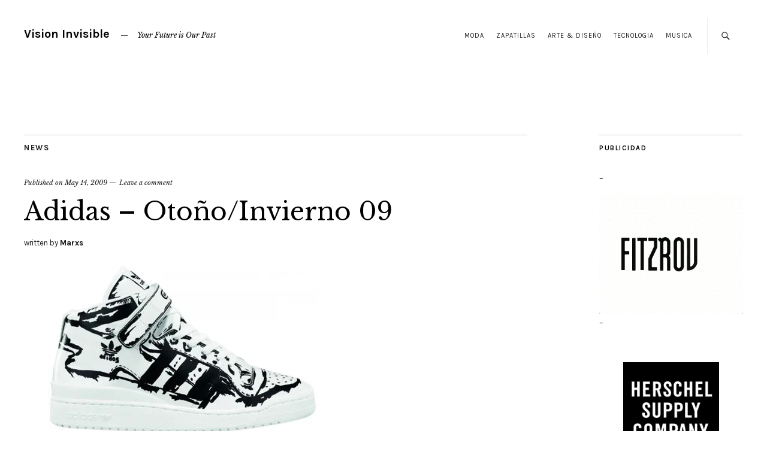

--- FILE ---
content_type: text/html; charset=UTF-8
request_url: https://www.visioninvisible.com.ar/2009/05/14/adidas-otonoinvierno-09/
body_size: 14871
content:
<!DOCTYPE html>
<html dir="ltr" lang="en-US" id="html">
<head>
	<meta charset="UTF-8" />
	<meta name="viewport" content="width=device-width,initial-scale=1">
	<link rel="profile" href="http://gmpg.org/xfn/11">
	<link rel="pingback" href="https://www.visioninvisible.com.ar/xmlrpc.php">
	<!--[if lt IE 9]>
		<script src="https://www.visioninvisible.com.ar/wp-content/themes/zvi/js/html5.js"></script>
	<![endif]-->
<title>Adidas – Otoño/Invierno 09 | Vision Invisible</title>

		<!-- All in One SEO 4.2.3.1 -->
		<meta name="robots" content="max-image-preview:large" />
		<meta name="keywords" content="sneakers,tendencia" />
		<link rel="canonical" href="https://www.visioninvisible.com.ar/2009/05/14/adidas-otonoinvierno-09/" />
		<meta name="generator" content="All in One SEO (AIOSEO) 4.2.3.1 " />
		<meta name="google" content="nositelinkssearchbox" />
		<script type="application/ld+json" class="aioseo-schema">
			{"@context":"https:\/\/schema.org","@graph":[{"@type":"WebSite","@id":"https:\/\/www.visioninvisible.com.ar\/#website","url":"https:\/\/www.visioninvisible.com.ar\/","name":"Vision Invisible","description":"Your Future is Our Past","inLanguage":"en-US","publisher":{"@id":"https:\/\/www.visioninvisible.com.ar\/#organization"}},{"@type":"Organization","@id":"https:\/\/www.visioninvisible.com.ar\/#organization","name":"Vision Invisible","url":"https:\/\/www.visioninvisible.com.ar\/"},{"@type":"BreadcrumbList","@id":"https:\/\/www.visioninvisible.com.ar\/2009\/05\/14\/adidas-otonoinvierno-09\/#breadcrumblist","itemListElement":[{"@type":"ListItem","@id":"https:\/\/www.visioninvisible.com.ar\/#listItem","position":1,"item":{"@type":"WebPage","@id":"https:\/\/www.visioninvisible.com.ar\/","name":"Home","description":"Your Future is Our Past","url":"https:\/\/www.visioninvisible.com.ar\/"},"nextItem":"https:\/\/www.visioninvisible.com.ar\/2009\/#listItem"},{"@type":"ListItem","@id":"https:\/\/www.visioninvisible.com.ar\/2009\/#listItem","position":2,"item":{"@type":"WebPage","@id":"https:\/\/www.visioninvisible.com.ar\/2009\/","name":"2009","url":"https:\/\/www.visioninvisible.com.ar\/2009\/"},"nextItem":"https:\/\/www.visioninvisible.com.ar\/2009\/05\/#listItem","previousItem":"https:\/\/www.visioninvisible.com.ar\/#listItem"},{"@type":"ListItem","@id":"https:\/\/www.visioninvisible.com.ar\/2009\/05\/#listItem","position":3,"item":{"@type":"WebPage","@id":"https:\/\/www.visioninvisible.com.ar\/2009\/05\/","name":"May","url":"https:\/\/www.visioninvisible.com.ar\/2009\/05\/"},"nextItem":"https:\/\/www.visioninvisible.com.ar\/2009\/05\/14\/#listItem","previousItem":"https:\/\/www.visioninvisible.com.ar\/2009\/#listItem"},{"@type":"ListItem","@id":"https:\/\/www.visioninvisible.com.ar\/2009\/05\/14\/#listItem","position":4,"item":{"@type":"WebPage","@id":"https:\/\/www.visioninvisible.com.ar\/2009\/05\/14\/","name":"14","url":"https:\/\/www.visioninvisible.com.ar\/2009\/05\/14\/"},"nextItem":"https:\/\/www.visioninvisible.com.ar\/2009\/05\/14\/adidas-otonoinvierno-09\/#listItem","previousItem":"https:\/\/www.visioninvisible.com.ar\/2009\/05\/#listItem"},{"@type":"ListItem","@id":"https:\/\/www.visioninvisible.com.ar\/2009\/05\/14\/adidas-otonoinvierno-09\/#listItem","position":5,"item":{"@type":"WebPage","@id":"https:\/\/www.visioninvisible.com.ar\/2009\/05\/14\/adidas-otonoinvierno-09\/","name":"Adidas - Oto\u00f1o\/Invierno 09","url":"https:\/\/www.visioninvisible.com.ar\/2009\/05\/14\/adidas-otonoinvierno-09\/"},"previousItem":"https:\/\/www.visioninvisible.com.ar\/2009\/05\/14\/#listItem"}]},{"@type":"Person","@id":"https:\/\/www.visioninvisible.com.ar\/author\/marxs\/#author","url":"https:\/\/www.visioninvisible.com.ar\/author\/marxs\/","name":"Marxs","image":{"@type":"ImageObject","@id":"https:\/\/www.visioninvisible.com.ar\/2009\/05\/14\/adidas-otonoinvierno-09\/#authorImage","url":"https:\/\/secure.gravatar.com\/avatar\/a6a3e063be485efb0835c1e0d1333524b60ec518d8d9b5be87a198fd4d25e954?s=96&d=mm&r=g","width":96,"height":96,"caption":"Marxs"}},{"@type":"WebPage","@id":"https:\/\/www.visioninvisible.com.ar\/2009\/05\/14\/adidas-otonoinvierno-09\/#webpage","url":"https:\/\/www.visioninvisible.com.ar\/2009\/05\/14\/adidas-otonoinvierno-09\/","name":"Adidas \u2013 Oto\u00f1o\/Invierno 09 | Vision Invisible","inLanguage":"en-US","isPartOf":{"@id":"https:\/\/www.visioninvisible.com.ar\/#website"},"breadcrumb":{"@id":"https:\/\/www.visioninvisible.com.ar\/2009\/05\/14\/adidas-otonoinvierno-09\/#breadcrumblist"},"author":"https:\/\/www.visioninvisible.com.ar\/author\/marxs\/#author","creator":"https:\/\/www.visioninvisible.com.ar\/author\/marxs\/#author","datePublished":"2009-05-14T20:31:13-03:00","dateModified":"2009-05-14T21:44:17-03:00"},{"@type":"Article","@id":"https:\/\/www.visioninvisible.com.ar\/2009\/05\/14\/adidas-otonoinvierno-09\/#article","name":"Adidas \u2013 Oto\u00f1o\/Invierno 09 | Vision Invisible","inLanguage":"en-US","headline":"Adidas - Oto\u00f1o\/Invierno 09","author":{"@id":"https:\/\/www.visioninvisible.com.ar\/author\/marxs\/#author"},"publisher":{"@id":"https:\/\/www.visioninvisible.com.ar\/#organization"},"datePublished":"2009-05-14T20:31:13-03:00","dateModified":"2009-05-14T21:44:17-03:00","articleSection":"News, Sneakers, Tendencia","mainEntityOfPage":{"@id":"https:\/\/www.visioninvisible.com.ar\/2009\/05\/14\/adidas-otonoinvierno-09\/#webpage"},"isPartOf":{"@id":"https:\/\/www.visioninvisible.com.ar\/2009\/05\/14\/adidas-otonoinvierno-09\/#webpage"},"image":{"@type":"ImageObject","@id":"https:\/\/www.visioninvisible.com.ar\/#articleImage","url":"https:\/\/i0.wp.com\/www.visioninvisible.com.ar\/wp-content\/uploads\/2009\/05\/aa2.jpeg?fit=450%2C292&ssl=1","width":450,"height":292}}]}
		</script>
		<!-- All in One SEO -->

<link rel='dns-prefetch' href='//secure.gravatar.com' />
<link rel='dns-prefetch' href='//fonts.googleapis.com' />
<link rel='dns-prefetch' href='//v0.wordpress.com' />
<link rel='dns-prefetch' href='//widgets.wp.com' />
<link rel='dns-prefetch' href='//s0.wp.com' />
<link rel='dns-prefetch' href='//0.gravatar.com' />
<link rel='dns-prefetch' href='//1.gravatar.com' />
<link rel='dns-prefetch' href='//2.gravatar.com' />
<link rel='dns-prefetch' href='//i0.wp.com' />
<link rel='dns-prefetch' href='//c0.wp.com' />
<link rel="alternate" type="application/rss+xml" title="Vision Invisible &raquo; Feed" href="https://www.visioninvisible.com.ar/feed/" />
<link rel="alternate" type="application/rss+xml" title="Vision Invisible &raquo; Comments Feed" href="https://www.visioninvisible.com.ar/comments/feed/" />
<link rel="alternate" type="application/rss+xml" title="Vision Invisible &raquo; Adidas &#8211; Otoño/Invierno 09 Comments Feed" href="https://www.visioninvisible.com.ar/2009/05/14/adidas-otonoinvierno-09/feed/" />
<link rel="alternate" title="oEmbed (JSON)" type="application/json+oembed" href="https://www.visioninvisible.com.ar/wp-json/oembed/1.0/embed?url=https%3A%2F%2Fwww.visioninvisible.com.ar%2F2009%2F05%2F14%2Fadidas-otonoinvierno-09%2F" />
<link rel="alternate" title="oEmbed (XML)" type="text/xml+oembed" href="https://www.visioninvisible.com.ar/wp-json/oembed/1.0/embed?url=https%3A%2F%2Fwww.visioninvisible.com.ar%2F2009%2F05%2F14%2Fadidas-otonoinvierno-09%2F&#038;format=xml" />
			<link rel="preload" href="https://www.visioninvisible.com.ar/wp-content/plugins/canvas/assets/fonts/canvas-icons.woff" as="font" type="font/woff" crossorigin>
			<style id='wp-img-auto-sizes-contain-inline-css' type='text/css'>
img:is([sizes=auto i],[sizes^="auto," i]){contain-intrinsic-size:3000px 1500px}
/*# sourceURL=wp-img-auto-sizes-contain-inline-css */
</style>
<link rel='stylesheet' id='canvas-css' href='https://www.visioninvisible.com.ar/wp-content/plugins/canvas/assets/css/canvas.css?ver=2.3.8' type='text/css' media='all' />
<link rel='alternate stylesheet' id='powerkit-icons-css' href='https://www.visioninvisible.com.ar/wp-content/plugins/powerkit/assets/fonts/powerkit-icons.woff?ver=2.7.5' type='text/css' as='font' type='font/wof' crossorigin />
<link rel='stylesheet' id='powerkit-css' href='https://www.visioninvisible.com.ar/wp-content/plugins/powerkit/assets/css/powerkit.css?ver=2.7.5' type='text/css' media='all' />
<style id='wp-emoji-styles-inline-css' type='text/css'>

	img.wp-smiley, img.emoji {
		display: inline !important;
		border: none !important;
		box-shadow: none !important;
		height: 1em !important;
		width: 1em !important;
		margin: 0 0.07em !important;
		vertical-align: -0.1em !important;
		background: none !important;
		padding: 0 !important;
	}
/*# sourceURL=wp-emoji-styles-inline-css */
</style>
<style id='wp-block-library-inline-css' type='text/css'>
:root{--wp-block-synced-color:#7a00df;--wp-block-synced-color--rgb:122,0,223;--wp-bound-block-color:var(--wp-block-synced-color);--wp-editor-canvas-background:#ddd;--wp-admin-theme-color:#007cba;--wp-admin-theme-color--rgb:0,124,186;--wp-admin-theme-color-darker-10:#006ba1;--wp-admin-theme-color-darker-10--rgb:0,107,160.5;--wp-admin-theme-color-darker-20:#005a87;--wp-admin-theme-color-darker-20--rgb:0,90,135;--wp-admin-border-width-focus:2px}@media (min-resolution:192dpi){:root{--wp-admin-border-width-focus:1.5px}}.wp-element-button{cursor:pointer}:root .has-very-light-gray-background-color{background-color:#eee}:root .has-very-dark-gray-background-color{background-color:#313131}:root .has-very-light-gray-color{color:#eee}:root .has-very-dark-gray-color{color:#313131}:root .has-vivid-green-cyan-to-vivid-cyan-blue-gradient-background{background:linear-gradient(135deg,#00d084,#0693e3)}:root .has-purple-crush-gradient-background{background:linear-gradient(135deg,#34e2e4,#4721fb 50%,#ab1dfe)}:root .has-hazy-dawn-gradient-background{background:linear-gradient(135deg,#faaca8,#dad0ec)}:root .has-subdued-olive-gradient-background{background:linear-gradient(135deg,#fafae1,#67a671)}:root .has-atomic-cream-gradient-background{background:linear-gradient(135deg,#fdd79a,#004a59)}:root .has-nightshade-gradient-background{background:linear-gradient(135deg,#330968,#31cdcf)}:root .has-midnight-gradient-background{background:linear-gradient(135deg,#020381,#2874fc)}:root{--wp--preset--font-size--normal:16px;--wp--preset--font-size--huge:42px}.has-regular-font-size{font-size:1em}.has-larger-font-size{font-size:2.625em}.has-normal-font-size{font-size:var(--wp--preset--font-size--normal)}.has-huge-font-size{font-size:var(--wp--preset--font-size--huge)}.has-text-align-center{text-align:center}.has-text-align-left{text-align:left}.has-text-align-right{text-align:right}.has-fit-text{white-space:nowrap!important}#end-resizable-editor-section{display:none}.aligncenter{clear:both}.items-justified-left{justify-content:flex-start}.items-justified-center{justify-content:center}.items-justified-right{justify-content:flex-end}.items-justified-space-between{justify-content:space-between}.screen-reader-text{border:0;clip-path:inset(50%);height:1px;margin:-1px;overflow:hidden;padding:0;position:absolute;width:1px;word-wrap:normal!important}.screen-reader-text:focus{background-color:#ddd;clip-path:none;color:#444;display:block;font-size:1em;height:auto;left:5px;line-height:normal;padding:15px 23px 14px;text-decoration:none;top:5px;width:auto;z-index:100000}html :where(.has-border-color){border-style:solid}html :where([style*=border-top-color]){border-top-style:solid}html :where([style*=border-right-color]){border-right-style:solid}html :where([style*=border-bottom-color]){border-bottom-style:solid}html :where([style*=border-left-color]){border-left-style:solid}html :where([style*=border-width]){border-style:solid}html :where([style*=border-top-width]){border-top-style:solid}html :where([style*=border-right-width]){border-right-style:solid}html :where([style*=border-bottom-width]){border-bottom-style:solid}html :where([style*=border-left-width]){border-left-style:solid}html :where(img[class*=wp-image-]){height:auto;max-width:100%}:where(figure){margin:0 0 1em}html :where(.is-position-sticky){--wp-admin--admin-bar--position-offset:var(--wp-admin--admin-bar--height,0px)}@media screen and (max-width:600px){html :where(.is-position-sticky){--wp-admin--admin-bar--position-offset:0px}}
.has-text-align-justify{text-align:justify;}

/*# sourceURL=wp-block-library-inline-css */
</style><style id='global-styles-inline-css' type='text/css'>
:root{--wp--preset--aspect-ratio--square: 1;--wp--preset--aspect-ratio--4-3: 4/3;--wp--preset--aspect-ratio--3-4: 3/4;--wp--preset--aspect-ratio--3-2: 3/2;--wp--preset--aspect-ratio--2-3: 2/3;--wp--preset--aspect-ratio--16-9: 16/9;--wp--preset--aspect-ratio--9-16: 9/16;--wp--preset--color--black: #000000;--wp--preset--color--cyan-bluish-gray: #abb8c3;--wp--preset--color--white: #ffffff;--wp--preset--color--pale-pink: #f78da7;--wp--preset--color--vivid-red: #cf2e2e;--wp--preset--color--luminous-vivid-orange: #ff6900;--wp--preset--color--luminous-vivid-amber: #fcb900;--wp--preset--color--light-green-cyan: #7bdcb5;--wp--preset--color--vivid-green-cyan: #00d084;--wp--preset--color--pale-cyan-blue: #8ed1fc;--wp--preset--color--vivid-cyan-blue: #0693e3;--wp--preset--color--vivid-purple: #9b51e0;--wp--preset--gradient--vivid-cyan-blue-to-vivid-purple: linear-gradient(135deg,rgb(6,147,227) 0%,rgb(155,81,224) 100%);--wp--preset--gradient--light-green-cyan-to-vivid-green-cyan: linear-gradient(135deg,rgb(122,220,180) 0%,rgb(0,208,130) 100%);--wp--preset--gradient--luminous-vivid-amber-to-luminous-vivid-orange: linear-gradient(135deg,rgb(252,185,0) 0%,rgb(255,105,0) 100%);--wp--preset--gradient--luminous-vivid-orange-to-vivid-red: linear-gradient(135deg,rgb(255,105,0) 0%,rgb(207,46,46) 100%);--wp--preset--gradient--very-light-gray-to-cyan-bluish-gray: linear-gradient(135deg,rgb(238,238,238) 0%,rgb(169,184,195) 100%);--wp--preset--gradient--cool-to-warm-spectrum: linear-gradient(135deg,rgb(74,234,220) 0%,rgb(151,120,209) 20%,rgb(207,42,186) 40%,rgb(238,44,130) 60%,rgb(251,105,98) 80%,rgb(254,248,76) 100%);--wp--preset--gradient--blush-light-purple: linear-gradient(135deg,rgb(255,206,236) 0%,rgb(152,150,240) 100%);--wp--preset--gradient--blush-bordeaux: linear-gradient(135deg,rgb(254,205,165) 0%,rgb(254,45,45) 50%,rgb(107,0,62) 100%);--wp--preset--gradient--luminous-dusk: linear-gradient(135deg,rgb(255,203,112) 0%,rgb(199,81,192) 50%,rgb(65,88,208) 100%);--wp--preset--gradient--pale-ocean: linear-gradient(135deg,rgb(255,245,203) 0%,rgb(182,227,212) 50%,rgb(51,167,181) 100%);--wp--preset--gradient--electric-grass: linear-gradient(135deg,rgb(202,248,128) 0%,rgb(113,206,126) 100%);--wp--preset--gradient--midnight: linear-gradient(135deg,rgb(2,3,129) 0%,rgb(40,116,252) 100%);--wp--preset--font-size--small: 13px;--wp--preset--font-size--medium: 20px;--wp--preset--font-size--large: 19px;--wp--preset--font-size--x-large: 42px;--wp--preset--font-size--regular: 15px;--wp--preset--font-size--larger: 24px;--wp--preset--spacing--20: 0.44rem;--wp--preset--spacing--30: 0.67rem;--wp--preset--spacing--40: 1rem;--wp--preset--spacing--50: 1.5rem;--wp--preset--spacing--60: 2.25rem;--wp--preset--spacing--70: 3.38rem;--wp--preset--spacing--80: 5.06rem;--wp--preset--shadow--natural: 6px 6px 9px rgba(0, 0, 0, 0.2);--wp--preset--shadow--deep: 12px 12px 50px rgba(0, 0, 0, 0.4);--wp--preset--shadow--sharp: 6px 6px 0px rgba(0, 0, 0, 0.2);--wp--preset--shadow--outlined: 6px 6px 0px -3px rgb(255, 255, 255), 6px 6px rgb(0, 0, 0);--wp--preset--shadow--crisp: 6px 6px 0px rgb(0, 0, 0);}:where(.is-layout-flex){gap: 0.5em;}:where(.is-layout-grid){gap: 0.5em;}body .is-layout-flex{display: flex;}.is-layout-flex{flex-wrap: wrap;align-items: center;}.is-layout-flex > :is(*, div){margin: 0;}body .is-layout-grid{display: grid;}.is-layout-grid > :is(*, div){margin: 0;}:where(.wp-block-columns.is-layout-flex){gap: 2em;}:where(.wp-block-columns.is-layout-grid){gap: 2em;}:where(.wp-block-post-template.is-layout-flex){gap: 1.25em;}:where(.wp-block-post-template.is-layout-grid){gap: 1.25em;}.has-black-color{color: var(--wp--preset--color--black) !important;}.has-cyan-bluish-gray-color{color: var(--wp--preset--color--cyan-bluish-gray) !important;}.has-white-color{color: var(--wp--preset--color--white) !important;}.has-pale-pink-color{color: var(--wp--preset--color--pale-pink) !important;}.has-vivid-red-color{color: var(--wp--preset--color--vivid-red) !important;}.has-luminous-vivid-orange-color{color: var(--wp--preset--color--luminous-vivid-orange) !important;}.has-luminous-vivid-amber-color{color: var(--wp--preset--color--luminous-vivid-amber) !important;}.has-light-green-cyan-color{color: var(--wp--preset--color--light-green-cyan) !important;}.has-vivid-green-cyan-color{color: var(--wp--preset--color--vivid-green-cyan) !important;}.has-pale-cyan-blue-color{color: var(--wp--preset--color--pale-cyan-blue) !important;}.has-vivid-cyan-blue-color{color: var(--wp--preset--color--vivid-cyan-blue) !important;}.has-vivid-purple-color{color: var(--wp--preset--color--vivid-purple) !important;}.has-black-background-color{background-color: var(--wp--preset--color--black) !important;}.has-cyan-bluish-gray-background-color{background-color: var(--wp--preset--color--cyan-bluish-gray) !important;}.has-white-background-color{background-color: var(--wp--preset--color--white) !important;}.has-pale-pink-background-color{background-color: var(--wp--preset--color--pale-pink) !important;}.has-vivid-red-background-color{background-color: var(--wp--preset--color--vivid-red) !important;}.has-luminous-vivid-orange-background-color{background-color: var(--wp--preset--color--luminous-vivid-orange) !important;}.has-luminous-vivid-amber-background-color{background-color: var(--wp--preset--color--luminous-vivid-amber) !important;}.has-light-green-cyan-background-color{background-color: var(--wp--preset--color--light-green-cyan) !important;}.has-vivid-green-cyan-background-color{background-color: var(--wp--preset--color--vivid-green-cyan) !important;}.has-pale-cyan-blue-background-color{background-color: var(--wp--preset--color--pale-cyan-blue) !important;}.has-vivid-cyan-blue-background-color{background-color: var(--wp--preset--color--vivid-cyan-blue) !important;}.has-vivid-purple-background-color{background-color: var(--wp--preset--color--vivid-purple) !important;}.has-black-border-color{border-color: var(--wp--preset--color--black) !important;}.has-cyan-bluish-gray-border-color{border-color: var(--wp--preset--color--cyan-bluish-gray) !important;}.has-white-border-color{border-color: var(--wp--preset--color--white) !important;}.has-pale-pink-border-color{border-color: var(--wp--preset--color--pale-pink) !important;}.has-vivid-red-border-color{border-color: var(--wp--preset--color--vivid-red) !important;}.has-luminous-vivid-orange-border-color{border-color: var(--wp--preset--color--luminous-vivid-orange) !important;}.has-luminous-vivid-amber-border-color{border-color: var(--wp--preset--color--luminous-vivid-amber) !important;}.has-light-green-cyan-border-color{border-color: var(--wp--preset--color--light-green-cyan) !important;}.has-vivid-green-cyan-border-color{border-color: var(--wp--preset--color--vivid-green-cyan) !important;}.has-pale-cyan-blue-border-color{border-color: var(--wp--preset--color--pale-cyan-blue) !important;}.has-vivid-cyan-blue-border-color{border-color: var(--wp--preset--color--vivid-cyan-blue) !important;}.has-vivid-purple-border-color{border-color: var(--wp--preset--color--vivid-purple) !important;}.has-vivid-cyan-blue-to-vivid-purple-gradient-background{background: var(--wp--preset--gradient--vivid-cyan-blue-to-vivid-purple) !important;}.has-light-green-cyan-to-vivid-green-cyan-gradient-background{background: var(--wp--preset--gradient--light-green-cyan-to-vivid-green-cyan) !important;}.has-luminous-vivid-amber-to-luminous-vivid-orange-gradient-background{background: var(--wp--preset--gradient--luminous-vivid-amber-to-luminous-vivid-orange) !important;}.has-luminous-vivid-orange-to-vivid-red-gradient-background{background: var(--wp--preset--gradient--luminous-vivid-orange-to-vivid-red) !important;}.has-very-light-gray-to-cyan-bluish-gray-gradient-background{background: var(--wp--preset--gradient--very-light-gray-to-cyan-bluish-gray) !important;}.has-cool-to-warm-spectrum-gradient-background{background: var(--wp--preset--gradient--cool-to-warm-spectrum) !important;}.has-blush-light-purple-gradient-background{background: var(--wp--preset--gradient--blush-light-purple) !important;}.has-blush-bordeaux-gradient-background{background: var(--wp--preset--gradient--blush-bordeaux) !important;}.has-luminous-dusk-gradient-background{background: var(--wp--preset--gradient--luminous-dusk) !important;}.has-pale-ocean-gradient-background{background: var(--wp--preset--gradient--pale-ocean) !important;}.has-electric-grass-gradient-background{background: var(--wp--preset--gradient--electric-grass) !important;}.has-midnight-gradient-background{background: var(--wp--preset--gradient--midnight) !important;}.has-small-font-size{font-size: var(--wp--preset--font-size--small) !important;}.has-medium-font-size{font-size: var(--wp--preset--font-size--medium) !important;}.has-large-font-size{font-size: var(--wp--preset--font-size--large) !important;}.has-x-large-font-size{font-size: var(--wp--preset--font-size--x-large) !important;}
/*# sourceURL=global-styles-inline-css */
</style>

<style id='classic-theme-styles-inline-css' type='text/css'>
/*! This file is auto-generated */
.wp-block-button__link{color:#fff;background-color:#32373c;border-radius:9999px;box-shadow:none;text-decoration:none;padding:calc(.667em + 2px) calc(1.333em + 2px);font-size:1.125em}.wp-block-file__button{background:#32373c;color:#fff;text-decoration:none}
/*# sourceURL=/wp-includes/css/classic-themes.min.css */
</style>
<link rel='stylesheet' id='canvas-block-posts-sidebar-css' href='https://www.visioninvisible.com.ar/wp-content/plugins/canvas/components/posts/block-posts-sidebar/block-posts-sidebar.css?ver=1659471139' type='text/css' media='all' />
<link rel='stylesheet' id='absolute-reviews-css' href='https://www.visioninvisible.com.ar/wp-content/plugins/absolute-reviews/public/css/absolute-reviews-public.css?ver=1.1.0' type='text/css' media='all' />
<link rel='stylesheet' id='advanced-popups-css' href='https://www.visioninvisible.com.ar/wp-content/plugins/advanced-popups/public/css/advanced-popups-public.css?ver=1.1.3' type='text/css' media='all' />
<link rel='stylesheet' id='arve-main-css' href='https://www.visioninvisible.com.ar/wp-content/plugins/advanced-responsive-video-embedder/build/main.css?ver=1bca356de819b25e2c48f05fc0d1b1e9' type='text/css' media='all' />
<link rel='stylesheet' id='arve-pro-css' href='https://www.visioninvisible.com.ar/wp-content/plugins/arve-pro/build/main.css?ver=8b923f6abe969de964a67e821eab9d5d' type='text/css' media='all' />
<link rel='stylesheet' id='canvas-block-heading-style-css' href='https://www.visioninvisible.com.ar/wp-content/plugins/canvas/components/content-formatting/block-heading/block.css?ver=1659471137' type='text/css' media='all' />
<link rel='stylesheet' id='canvas-block-list-style-css' href='https://www.visioninvisible.com.ar/wp-content/plugins/canvas/components/content-formatting/block-list/block.css?ver=1659471138' type='text/css' media='all' />
<link rel='stylesheet' id='canvas-block-paragraph-style-css' href='https://www.visioninvisible.com.ar/wp-content/plugins/canvas/components/content-formatting/block-paragraph/block.css?ver=1659471138' type='text/css' media='all' />
<link rel='stylesheet' id='canvas-block-separator-style-css' href='https://www.visioninvisible.com.ar/wp-content/plugins/canvas/components/content-formatting/block-separator/block.css?ver=1659471138' type='text/css' media='all' />
<link rel='stylesheet' id='canvas-block-group-style-css' href='https://www.visioninvisible.com.ar/wp-content/plugins/canvas/components/basic-elements/block-group/block.css?ver=1659471139' type='text/css' media='all' />
<link rel='stylesheet' id='canvas-block-cover-style-css' href='https://www.visioninvisible.com.ar/wp-content/plugins/canvas/components/basic-elements/block-cover/block.css?ver=1659471138' type='text/css' media='all' />
<link rel='stylesheet' id='contact-form-7-css' href='https://www.visioninvisible.com.ar/wp-content/plugins/contact-form-7/includes/css/styles.css?ver=5.6.1' type='text/css' media='all' />
<link rel='stylesheet' id='powerkit-author-box-css' href='https://www.visioninvisible.com.ar/wp-content/plugins/powerkit/modules/author-box/public/css/public-powerkit-author-box.css?ver=2.7.5' type='text/css' media='all' />
<link rel='stylesheet' id='powerkit-basic-elements-css' href='https://www.visioninvisible.com.ar/wp-content/plugins/powerkit/modules/basic-elements/public/css/public-powerkit-basic-elements.css?ver=2.7.5' type='text/css' media='screen' />
<link rel='stylesheet' id='powerkit-coming-soon-css' href='https://www.visioninvisible.com.ar/wp-content/plugins/powerkit/modules/coming-soon/public/css/public-powerkit-coming-soon.css?ver=2.7.5' type='text/css' media='all' />
<link rel='stylesheet' id='powerkit-content-formatting-css' href='https://www.visioninvisible.com.ar/wp-content/plugins/powerkit/modules/content-formatting/public/css/public-powerkit-content-formatting.css?ver=2.7.5' type='text/css' media='all' />
<link rel='stylesheet' id='powerkit-сontributors-css' href='https://www.visioninvisible.com.ar/wp-content/plugins/powerkit/modules/contributors/public/css/public-powerkit-contributors.css?ver=2.7.5' type='text/css' media='all' />
<link rel='stylesheet' id='powerkit-facebook-css' href='https://www.visioninvisible.com.ar/wp-content/plugins/powerkit/modules/facebook/public/css/public-powerkit-facebook.css?ver=2.7.5' type='text/css' media='all' />
<link rel='stylesheet' id='powerkit-featured-categories-css' href='https://www.visioninvisible.com.ar/wp-content/plugins/powerkit/modules/featured-categories/public/css/public-powerkit-featured-categories.css?ver=2.7.5' type='text/css' media='all' />
<link rel='stylesheet' id='powerkit-inline-posts-css' href='https://www.visioninvisible.com.ar/wp-content/plugins/powerkit/modules/inline-posts/public/css/public-powerkit-inline-posts.css?ver=2.7.5' type='text/css' media='all' />
<link rel='stylesheet' id='powerkit-instagram-css' href='https://www.visioninvisible.com.ar/wp-content/plugins/powerkit/modules/instagram/public/css/public-powerkit-instagram.css?ver=2.7.5' type='text/css' media='all' />
<link rel='stylesheet' id='powerkit-justified-gallery-css' href='https://www.visioninvisible.com.ar/wp-content/plugins/powerkit/modules/justified-gallery/public/css/public-powerkit-justified-gallery.css?ver=2.7.5' type='text/css' media='all' />
<link rel='stylesheet' id='glightbox-css' href='https://www.visioninvisible.com.ar/wp-content/plugins/powerkit/modules/lightbox/public/css/glightbox.min.css?ver=2.7.5' type='text/css' media='all' />
<link rel='stylesheet' id='powerkit-lightbox-css' href='https://www.visioninvisible.com.ar/wp-content/plugins/powerkit/modules/lightbox/public/css/public-powerkit-lightbox.css?ver=2.7.5' type='text/css' media='all' />
<link rel='stylesheet' id='powerkit-opt-in-forms-css' href='https://www.visioninvisible.com.ar/wp-content/plugins/powerkit/modules/opt-in-forms/public/css/public-powerkit-opt-in-forms.css?ver=2.7.5' type='text/css' media='all' />
<link rel='stylesheet' id='powerkit-pinterest-css' href='https://www.visioninvisible.com.ar/wp-content/plugins/powerkit/modules/pinterest/public/css/public-powerkit-pinterest.css?ver=2.7.5' type='text/css' media='all' />
<link rel='stylesheet' id='powerkit-widget-posts-css' href='https://www.visioninvisible.com.ar/wp-content/plugins/powerkit/modules/posts/public/css/public-powerkit-widget-posts.css?ver=2.7.5' type='text/css' media='all' />
<link rel='stylesheet' id='powerkit-scroll-to-top-css' href='https://www.visioninvisible.com.ar/wp-content/plugins/powerkit/modules/scroll-to-top/public/css/public-powerkit-scroll-to-top.css?ver=2.7.5' type='text/css' media='all' />
<link rel='stylesheet' id='powerkit-share-buttons-css' href='https://www.visioninvisible.com.ar/wp-content/plugins/powerkit/modules/share-buttons/public/css/public-powerkit-share-buttons.css?ver=2.7.5' type='text/css' media='all' />
<link rel='stylesheet' id='powerkit-slider-gallery-css' href='https://www.visioninvisible.com.ar/wp-content/plugins/powerkit/modules/slider-gallery/public/css/public-powerkit-slider-gallery.css?ver=2.7.5' type='text/css' media='all' />
<link rel='stylesheet' id='powerkit-social-links-css' href='https://www.visioninvisible.com.ar/wp-content/plugins/powerkit/modules/social-links/public/css/public-powerkit-social-links.css?ver=2.7.5' type='text/css' media='all' />
<link rel='stylesheet' id='powerkit-table-of-contents-css' href='https://www.visioninvisible.com.ar/wp-content/plugins/powerkit/modules/table-of-contents/public/css/public-powerkit-table-of-contents.css?ver=2.7.5' type='text/css' media='all' />
<link rel='stylesheet' id='powerkit-twitter-css' href='https://www.visioninvisible.com.ar/wp-content/plugins/powerkit/modules/twitter/public/css/public-powerkit-twitter.css?ver=2.7.5' type='text/css' media='all' />
<link rel='stylesheet' id='powerkit-widget-about-css' href='https://www.visioninvisible.com.ar/wp-content/plugins/powerkit/modules/widget-about/public/css/public-powerkit-widget-about.css?ver=2.7.5' type='text/css' media='all' />
<link rel='stylesheet' id='zuki-flex-slider-style-css' href='https://www.visioninvisible.com.ar/wp-content/themes/zvi/js/flex-slider/flexslider.css?ver=6.9' type='text/css' media='all' />
<link rel='stylesheet' id='zuki-fonts-css' href='//fonts.googleapis.com/css?family=Libre+Baskerville%3A400%2C700%2C400italic%7CKarla%3A400%2C400italic%2C700%2C700italic%26subset%3Dlatin%2Clatin-ext&#038;subset=latin%2Clatin-ext' type='text/css' media='all' />
<link rel='stylesheet' id='genericons-css' href='https://c0.wp.com/p/jetpack/11.2.2/_inc/genericons/genericons/genericons.css' type='text/css' media='all' />
<link rel='stylesheet' id='zuki-style-css' href='https://www.visioninvisible.com.ar/wp-content/themes/zvi/style.css?ver=20140630' type='text/css' media='all' />
<link rel='stylesheet' id='jetpack_facebook_likebox-css' href='https://c0.wp.com/p/jetpack/11.2.2/modules/widgets/facebook-likebox/style.css' type='text/css' media='all' />
<link rel='stylesheet' id='searchwp-live-search-css' href='https://www.visioninvisible.com.ar/wp-content/plugins/searchwp-live-ajax-search/assets/styles/style.css?ver=1.6.2' type='text/css' media='all' />
<link rel='stylesheet' id='social-logos-css' href='https://c0.wp.com/p/jetpack/11.2.2/_inc/social-logos/social-logos.min.css' type='text/css' media='all' />
<link rel='stylesheet' id='jetpack_css-css' href='https://c0.wp.com/p/jetpack/11.2.2/css/jetpack.css' type='text/css' media='all' />
<script type="text/javascript" id="jetpack_related-posts-js-extra">
/* <![CDATA[ */
var related_posts_js_options = {"post_heading":"h4"};
//# sourceURL=jetpack_related-posts-js-extra
/* ]]> */
</script>
<script type="text/javascript" src="https://c0.wp.com/p/jetpack/11.2.2/_inc/build/related-posts/related-posts.min.js" id="jetpack_related-posts-js"></script>
<script type="text/javascript" src="https://c0.wp.com/c/6.9/wp-includes/js/jquery/jquery.min.js" id="jquery-core-js"></script>
<script type="text/javascript" src="https://c0.wp.com/c/6.9/wp-includes/js/jquery/jquery-migrate.min.js" id="jquery-migrate-js"></script>
<script type="text/javascript" src="https://www.visioninvisible.com.ar/wp-content/plugins/advanced-popups/public/js/advanced-popups-public.js?ver=1.1.3" id="advanced-popups-js"></script>
<script async="async" type="text/javascript" src="https://www.visioninvisible.com.ar/wp-content/plugins/advanced-responsive-video-embedder/build/main.js?ver=1bca356de819b25e2c48f05fc0d1b1e9" id="arve-main-js"></script>
<script type="text/javascript" src="https://www.visioninvisible.com.ar/wp-content/themes/zvi/js/jquery.fitvids.js?ver=1.1" id="zuki-fitvids-js"></script>
<script type="text/javascript" src="https://www.visioninvisible.com.ar/wp-content/themes/zvi/js/flex-slider/jquery.flexslider-min.js?ver=6.9" id="zuki-flex-slider-js"></script>
<script type="text/javascript" src="https://www.visioninvisible.com.ar/wp-content/themes/zvi/js/functions.js?ver=20140426" id="zuki-script-js"></script>
<link rel="https://api.w.org/" href="https://www.visioninvisible.com.ar/wp-json/" /><link rel="alternate" title="JSON" type="application/json" href="https://www.visioninvisible.com.ar/wp-json/wp/v2/posts/4885" /><link rel="EditURI" type="application/rsd+xml" title="RSD" href="https://www.visioninvisible.com.ar/xmlrpc.php?rsd" />
<meta name="generator" content="WordPress 6.9" />
<link rel='shortlink' href='https://www.visioninvisible.com.ar/?p=4885' />
		<link rel="preload" href="https://www.visioninvisible.com.ar/wp-content/plugins/absolute-reviews/fonts/absolute-reviews-icons.woff" as="font" type="font/woff" crossorigin>
				<link rel="preload" href="https://www.visioninvisible.com.ar/wp-content/plugins/advanced-popups/fonts/advanced-popups-icons.woff" as="font" type="font/woff" crossorigin>
		<style>img#wpstats{display:none}</style>
		<style type="text/css">
		.widget-area p.summary a,
		.entry-content p a,
		.entry-content li a,
		.page .entry-content p a,
		blockquote cite a,
		.textwidget a,
		#comments .comment-text a,
		.authorbox p.author-description a {color: ;}
		.widget_zuki_recentposts_color .bg-wrap {background: ;}
		.archive-menu-content {background: ;}
	</style>
		<style id="kirki-inline-styles"></style></head>

<body class="wp-singular post-template-default single single-post postid-4885 single-format-standard wp-theme-zvi">

	<div id="container">

		<header id="masthead" class="cf" role="banner">

							<nav id="header-top-nav">
					<ul id="menu-topisimo" class="menu"><li id="menu-item-45363" class="menu-item menu-item-type-taxonomy menu-item-object-category menu-item-45363"><a href="https://www.visioninvisible.com.ar/category/moda/">Moda</a></li>
<li id="menu-item-45361" class="menu-item menu-item-type-taxonomy menu-item-object-category menu-item-45361"><a href="https://www.visioninvisible.com.ar/category/zapatillas/">Zapatillas</a></li>
<li id="menu-item-45364" class="menu-item menu-item-type-taxonomy menu-item-object-category menu-item-45364"><a href="https://www.visioninvisible.com.ar/category/arte/">Arte &#038; Diseño</a></li>
<li id="menu-item-45366" class="menu-item menu-item-type-taxonomy menu-item-object-category menu-item-45366"><a href="https://www.visioninvisible.com.ar/category/tecnologia/">Tecnologia</a></li>
<li id="menu-item-45365" class="menu-item menu-item-type-taxonomy menu-item-object-category menu-item-45365"><a href="https://www.visioninvisible.com.ar/category/musica/">Musica</a></li>
</ul>				</nav><!-- end #header-top -->
			
			<div id="site-title">
							<h1><a href="https://www.visioninvisible.com.ar/" title="Vision Invisible">Vision Invisible</a></h1>
							<h2 class="site-description">Your Future is Our Past</h2>
						</div><!-- end #site-title -->

			<a href="#menuopen" id="mobile-menu-toggle"><span>Menu</span></a>

			<div id="mobile-menu-wrap" class="cf">
									<div class="search-box">
						<a href="#" id="search-toggle"><span>Search</span></a>
						
<form method="get" id="searchform" class="searchform" action="https://www.visioninvisible.com.ar/" role="search">
	<label for="s" class="screen-reader-text"><span>Search</span></label>
	<input type="text" class="search-field" name="s" data-swplive="true" data-swpengine="default" data-swpconfig="default" id="s" placeholder="Type to search&hellip;" />
	<input type="submit" class="submit" name="submit" id="searchsubmit" value="Search" />
</form>					</div><!-- end .search-box -->
								<nav id="site-nav" class="cf">
									</nav><!-- end #site-nav -->
				<a href="#menuclose" id="mobile-menu-close"><span>Close Menu</span></a>
			</div><!-- end #mobile-menu-wrap -->

			
		</header><!-- end #masthead -->

<div id="main-wrap">
	<div id="primary" class="site-content cf" role="main">
		
<article id="post-4885" class="post-4885 post type-post status-publish format-standard hentry category-news tag-sneakers tag-tendencia">

	<header class="entry-header">
		<div class="entry-cats">
			<a href="https://www.visioninvisible.com.ar/category/news/" rel="category tag">News</a>		</div><!-- end .entry-cats -->

		<div class="entry-date">
			Published on <a href="https://www.visioninvisible.com.ar/2009/05/14/adidas-otonoinvierno-09/">May 14, 2009</a>
		</div><!-- end .entry-date -->
					<div class="entry-comments">
				<a href="https://www.visioninvisible.com.ar/2009/05/14/adidas-otonoinvierno-09/#respond"><span class="leave-reply">Leave a comment</span></a>			</div><!-- end .entry-comments -->
				
		<h1 class="entry-title">Adidas &#8211; Otoño/Invierno 09</h1>
		<div class="entry-author">
			written by <span class="vcard"><a class="url fn" href="https://www.visioninvisible.com.ar/author/marxs/" title="All posts by Marxs">Marxs</a></span>		</div><!-- end .entry-author -->
	</header><!-- end .entry-header -->

	
	<div class="entry-content">
		<p><img fetchpriority="high" decoding="async" src="https://i0.wp.com/www.visioninvisible.com.ar/wp-content/uploads/2009/05/aa2.jpeg?resize=450%2C292" alt="AA2.jpeg" border="0" width="450" height="292" data-recalc-dims="1" /></p>
<p>Hace unos dias <a href="http://www.visioninvisible.com.ar/2009/05/12/adidas-wool-pack/">te mostramos una parte</a> de lo que nos tenia preparado la <em>marca de las tres tiras</em> para la <strong>proxima temporada otoño /invierno</strong>&#8230;hoy te presentamos el resto, que conserva muchos detalles en forma de tiras y le suma la gran idea de <strong>dibujar los rasgos caracteristicos de la zapatilla</strong>&#8230;siempre basados en los <strong>clasicos modelos</strong> de <a href="http://www.adidas.com/">Adidas</a>&#8230; <strong>Superstar, Samba y Forum Mid y Honey Mid</strong>&#8230;como podes ver tras el salto&#8230;[<a href="http://www.andamosarmados.com/?p=13989">Via</a>]
<p><em>A Esperar el 2010 !!!</em></p>
<p><span id="more-4885"></span><img decoding="async" src="https://i0.wp.com/www.visioninvisible.com.ar/wp-content/uploads/2009/05/aa6.jpeg?resize=450%2C250" alt="AA6.jpeg" border="0" width="450" height="250" data-recalc-dims="1" /><img decoding="async" src="https://i0.wp.com/www.visioninvisible.com.ar/wp-content/uploads/2009/05/aa8.jpeg?resize=450%2C250" alt="AA8.jpeg" border="0" width="450" height="250" data-recalc-dims="1" /><img loading="lazy" decoding="async" src="https://i0.wp.com/www.visioninvisible.com.ar/wp-content/uploads/2009/05/aa3.jpeg?resize=450%2C250" alt="AA3.jpeg" border="0" width="450" height="250" data-recalc-dims="1" /><img loading="lazy" decoding="async" src="https://i0.wp.com/www.visioninvisible.com.ar/wp-content/uploads/2009/05/aa11.jpeg?resize=450%2C250" alt="AA11.jpeg" border="0" width="450" height="250" data-recalc-dims="1" /><img loading="lazy" decoding="async" src="https://i0.wp.com/www.visioninvisible.com.ar/wp-content/uploads/2009/05/aa10.jpeg?resize=450%2C250" alt="AA10.jpeg" border="0" width="450" height="250" data-recalc-dims="1" /><img loading="lazy" decoding="async" src="https://i0.wp.com/www.visioninvisible.com.ar/wp-content/uploads/2009/05/aa5.jpeg?resize=450%2C267" alt="AA5.jpeg" border="0" width="450" height="267" data-recalc-dims="1" /><img loading="lazy" decoding="async" src="https://i0.wp.com/www.visioninvisible.com.ar/wp-content/uploads/2009/05/aa9.jpeg?resize=450%2C250" alt="AA9.jpeg" border="0" width="450" height="250" data-recalc-dims="1" /><img loading="lazy" decoding="async" src="https://i0.wp.com/www.visioninvisible.com.ar/wp-content/uploads/2009/05/aa4.jpeg?resize=450%2C267" alt="AA4.jpeg" border="0" width="450" height="267" data-recalc-dims="1" /><img loading="lazy" decoding="async" src="https://i0.wp.com/www.visioninvisible.com.ar/wp-content/uploads/2009/05/aa1.jpeg?resize=450%2C267" alt="AA1.jpeg" border="0" width="450" height="267" data-recalc-dims="1" /><img loading="lazy" decoding="async" src="https://i0.wp.com/www.visioninvisible.com.ar/wp-content/uploads/2009/05/aa72.jpeg?resize=450%2C250" alt="AA7.jpeg" border="0" width="450" height="250" data-recalc-dims="1" /><img loading="lazy" decoding="async" src="https://i0.wp.com/www.visioninvisible.com.ar/wp-content/uploads/2009/05/aa12.jpeg?resize=450%2C250" alt="AA12.jpeg" border="0" width="450" height="250" data-recalc-dims="1" /></p>
<div class="pk-clearfix"></div>		<div class="pk-share-buttons-wrap pk-share-buttons-layout-default pk-share-buttons-scheme-default pk-share-buttons-has-counts pk-share-buttons-has-total-counts pk-share-buttons-after-content pk-share-buttons-mode-php pk-share-buttons-mode-rest" data-post-id="4885" data-share-url="https://www.visioninvisible.com.ar/2009/05/14/adidas-otonoinvierno-09/" >

							<div class="pk-share-buttons-total pk-share-buttons-total-no-count">
												<div class="pk-share-buttons-title pk-font-primary">Total</div>
							<div class="pk-share-buttons-count pk-font-heading">0</div>
							<div class="pk-share-buttons-label pk-font-secondary">Shares</div>
										</div>
				
			<div class="pk-share-buttons-items">

										<div class="pk-share-buttons-item pk-share-buttons-facebook pk-share-buttons-no-count" data-id="facebook">

							<a href="https://www.facebook.com/sharer.php?u=https://www.visioninvisible.com.ar/2009/05/14/adidas-otonoinvierno-09/" class="pk-share-buttons-link" target="_blank">

																	<i class="pk-share-buttons-icon pk-icon pk-icon-facebook"></i>
								
								
																	<span class="pk-share-buttons-label pk-font-primary">Share</span>
								
																	<span class="pk-share-buttons-count pk-font-secondary">0</span>
															</a>

							
							
													</div>
											<div class="pk-share-buttons-item pk-share-buttons-twitter pk-share-buttons-no-count" data-id="twitter">

							<a href="https://twitter.com/share?&text=Adidas%20%E2%80%93%20Oto%C3%B1o%2FInvierno%2009&url=https://www.visioninvisible.com.ar/2009/05/14/adidas-otonoinvierno-09/" class="pk-share-buttons-link" target="_blank">

																	<i class="pk-share-buttons-icon pk-icon pk-icon-twitter"></i>
								
								
																	<span class="pk-share-buttons-label pk-font-primary">Tweet</span>
								
																	<span class="pk-share-buttons-count pk-font-secondary">0</span>
															</a>

							
							
													</div>
											<div class="pk-share-buttons-item pk-share-buttons-pinterest pk-share-buttons-no-count" data-id="pinterest">

							<a href="https://pinterest.com/pin/create/bookmarklet/?url=https://www.visioninvisible.com.ar/2009/05/14/adidas-otonoinvierno-09/" class="pk-share-buttons-link" target="_blank">

																	<i class="pk-share-buttons-icon pk-icon pk-icon-pinterest"></i>
								
								
																	<span class="pk-share-buttons-label pk-font-primary">Pin it</span>
								
																	<span class="pk-share-buttons-count pk-font-secondary">0</span>
															</a>

							
							
													</div>
											<div class="pk-share-buttons-item pk-share-buttons-mail pk-share-buttons-no-count" data-id="mail">

							<a href="mailto:?subject=Adidas%20%E2%80%93%20Oto%C3%B1o%2FInvierno%2009&body=Adidas%20%E2%80%93%20Oto%C3%B1o%2FInvierno%2009%20https://www.visioninvisible.com.ar/2009/05/14/adidas-otonoinvierno-09/" class="pk-share-buttons-link" target="_blank">

																	<i class="pk-share-buttons-icon pk-icon pk-icon-mail"></i>
								
								
																	<span class="pk-share-buttons-label pk-font-primary">Share</span>
								
																	<span class="pk-share-buttons-count pk-font-secondary">0</span>
															</a>

							
							
													</div>
								</div>
		</div>
	<div class="sharedaddy sd-sharing-enabled"><div class="robots-nocontent sd-block sd-social sd-social-icon-text sd-sharing"><h3 id="compartelo" class="sd-title">Compartelo:</h3><div class="sd-content"><ul><li class="share-twitter"><a rel="nofollow noopener noreferrer" data-shared="sharing-twitter-4885" class="share-twitter sd-button share-icon" href="https://www.visioninvisible.com.ar/2009/05/14/adidas-otonoinvierno-09/?share=twitter" target="_blank" title="Click to share on Twitter" ><span>Twitter</span></a></li><li class="share-facebook"><a rel="nofollow noopener noreferrer" data-shared="sharing-facebook-4885" class="share-facebook sd-button share-icon" href="https://www.visioninvisible.com.ar/2009/05/14/adidas-otonoinvierno-09/?share=facebook" target="_blank" title="Click to share on Facebook" ><span>Facebook</span></a></li><li class="share-tumblr"><a rel="nofollow noopener noreferrer" data-shared="" class="share-tumblr sd-button share-icon" href="https://www.visioninvisible.com.ar/2009/05/14/adidas-otonoinvierno-09/?share=tumblr" target="_blank" title="Click to share on Tumblr" ><span>Tumblr</span></a></li><li class="share-pocket"><a rel="nofollow noopener noreferrer" data-shared="" class="share-pocket sd-button share-icon" href="https://www.visioninvisible.com.ar/2009/05/14/adidas-otonoinvierno-09/?share=pocket" target="_blank" title="Click to share on Pocket" ><span>Pocket</span></a></li><li class="share-end"></li></ul></div></div></div><div class='sharedaddy sd-block sd-like jetpack-likes-widget-wrapper jetpack-likes-widget-unloaded' id='like-post-wrapper-2307581-4885-6977551fa0728' data-src='https://widgets.wp.com/likes/#blog_id=2307581&amp;post_id=4885&amp;origin=www.visioninvisible.com.ar&amp;obj_id=2307581-4885-6977551fa0728' data-name='like-post-frame-2307581-4885-6977551fa0728' data-title='Like or Reblog'><h3 id="like-this" class="sd-title">Like this:</h3><div class='likes-widget-placeholder post-likes-widget-placeholder' style='height: 55px;'><span class='button'><span>Like</span></span> <span class="loading">Loading...</span></div><span class='sd-text-color'></span><a class='sd-link-color'></a></div>
<div id='jp-relatedposts' class='jp-relatedposts' >
	<h3 id="related" class="jp-relatedposts-headline"><em>Related</em></h3>
</div>			</div><!-- end .entry-content -->

	<footer class="entry-meta">
		<div class="entry-cats">
			<span>Filed under: </span><a href="https://www.visioninvisible.com.ar/category/news/" rel="category tag">News</a>		</div><!-- end .entry-cats -->
						<div class="entry-tags"><span>Tagged with: </span><a href="https://www.visioninvisible.com.ar/tag/sneakers/" rel="tag">Sneakers</a>, <a href="https://www.visioninvisible.com.ar/tag/tendencia/" rel="tag">Tendencia</a></div>
		
			</footer><!-- end .entry-meta -->
</article><!-- end .post-4885 -->
	<div id="comments" class="comments-area">

	
		<div id="respond" class="comment-respond">
		<h3 id="reply-title" class="comment-reply-title">Leave a Reply</h3><form action="https://www.visioninvisible.com.ar/wp-comments-post.php" method="post" id="commentform" class="comment-form"><p class="comment-notes"><span id="email-notes">Your email address will not be published.</span> <span class="required-field-message">Required fields are marked <span class="required">*</span></span></p><p class="comment-form-comment"><label for="comment">Comment <span class="required">*</span></label> <textarea id="comment" name="comment" cols="45" rows="8" maxlength="65525" required="required"></textarea></p><p class="comment-form-author"><label for="author">Name <span class="required">*</span></label> <input id="author" name="author" type="text" value="" size="30" maxlength="245" autocomplete="name" required="required" /></p>
<p class="comment-form-email"><label for="email">Email <span class="required">*</span></label> <input id="email" name="email" type="text" value="" size="30" maxlength="100" aria-describedby="email-notes" autocomplete="email" required="required" /></p>
<p class="comment-form-url"><label for="url">Website</label> <input id="url" name="url" type="text" value="" size="30" maxlength="200" autocomplete="url" /></p>
<p class="form-submit"><input name="submit" type="submit" id="submit" class="submit" value="Post Comment" /> <input type='hidden' name='comment_post_ID' value='4885' id='comment_post_ID' />
<input type='hidden' name='comment_parent' id='comment_parent' value='0' />
</p><p style="display: none;"><input type="hidden" id="akismet_comment_nonce" name="akismet_comment_nonce" value="a2125110a2" /></p><p style="display: none !important;"><label>&#916;<textarea name="ak_hp_textarea" cols="45" rows="8" maxlength="100"></textarea></label><input type="hidden" id="ak_js_1" name="ak_js" value="110"/><script>document.getElementById( "ak_js_1" ).setAttribute( "value", ( new Date() ).getTime() );</script></p></form>	</div><!-- #respond -->
	
	</div><!-- #comments .comments-area -->

			<div class="nav-wrap cf">
		<nav id="nav-single">
			<div class="nav-previous"><a href="https://www.visioninvisible.com.ar/2009/05/14/mi-reebok-insta-pump-fury/" rel="prev"><span class="meta-nav">Previous Post</span>Mi Reebok &#8211; Insta Pump Fury</a></div>
			<div class="nav-next"><a href="https://www.visioninvisible.com.ar/2009/05/14/jr-en-rio-de-janeiro/" rel="next"><span class="meta-nav">Next Post</span>JR en Rio de Janeiro</a></div>
		</nav><!-- #nav-single -->
	</div><!-- end .nav-wrap -->
	
	</div><!-- end #primary -->

<div id="blog-sidebar" class="default-sidebar widget-area" role="complementary">
	<aside id="text-16" class="widget widget_text"><h3 class="widget-title">Publicidad</h3>			<div class="textwidget"><p>&#8211;</p>
<p><center><a href="http://www.fitzrovia.com.ar"><img decoding="async" src="https://i0.wp.com/www.visioninvisible.com.ar/images/FTZ17.gif?w=840" data-recalc-dims="1" /></a></center>&#8211;</p>
<p><center><a href="http://www.herschelsupply.com.ar/"><img decoding="async" src="https://i0.wp.com/www.visioninvisible.com.ar/images/HSCO.jpg?w=840" data-recalc-dims="1" /></a></center>&#8211;</p>
<p><center><a href="https://www.facebook.com/roparevolver"><img decoding="async" src="https://i0.wp.com/www.visioninvisible.com.ar/images/REVOLVER-FW17.gif?w=840" data-recalc-dims="1" /></a></center></p>
</div>
		</aside></div><!-- end #blog-sidebar -->


<div id="footerwidgets-wrap" class="cf">
			<div id="footer-one" class="default-sidebar widget-area" role="complementary">
			<aside id="text-5" class="widget widget_text"><h3 class="widget-title">Info &#038; Contacto</h3>			<div class="textwidget">Vision Invisible es un publicación online basada en Buenos Aires que desde 2006 reporta noticias y tendencias en  moda, sneakers, arte, diseño, música, tecnología, deportes, cultura y mucho más.
<br><br>
Inquietudes, comentarios, opiniones, elogios e insultos pueden escribir a:
<br><br>
 info@visioninvisible.com.ar</div>
		</aside>		</div><!-- end #footer-one -->
	
			<div id="footer-two" class="default-sidebar widget-area" role="complementary">
			<aside id="top-posts-4" class="widget widget_top-posts"><h3 class="widget-title">Lo Mas Leido</h3><ul class='widgets-list-layout no-grav'>
<li><a href="https://www.visioninvisible.com.ar/" title="Frontpage" class="bump-view" data-bump-view="tp">
								<img width="40" height="40" src="https://secure.gravatar.com/avatar/a6a3e063be485efb0835c1e0d1333524b60ec518d8d9b5be87a198fd4d25e954?s=40&#038;d=mm&#038;r=g" alt="Frontpage" data-pin-nopin="true" class="widgets-list-layout-blavatar"/>
							</a>
							<div class="widgets-list-layout-links">
								<a href="https://www.visioninvisible.com.ar/" title="Frontpage" class="bump-view" data-bump-view="tp">Frontpage</a>
							</div>
							</li><li><a href="https://www.visioninvisible.com.ar/2011/03/01/adidas-originals-mega-argentina-2011/adidas-mega-argentina-soft-cell-bhm-1-jpg/" title="ADIDAS-MEGA-ARGENTINA-SOFT-CELL-BHM-1.jpg" class="bump-view" data-bump-view="tp">
								<img width="40" height="40" src="https://i0.wp.com/www.visioninvisible.com.ar/wp-content/uploads/2011/03/ADIDAS-MEGA-ARGENTINA-SOFT-CELL-BHM-1.jpg?fit=474%2C374&#038;ssl=1&#038;resize=40%2C40" alt="ADIDAS-MEGA-ARGENTINA-SOFT-CELL-BHM-1.jpg" data-pin-nopin="true" class="widgets-list-layout-blavatar"/>
							</a>
							<div class="widgets-list-layout-links">
								<a href="https://www.visioninvisible.com.ar/2011/03/01/adidas-originals-mega-argentina-2011/adidas-mega-argentina-soft-cell-bhm-1-jpg/" title="ADIDAS-MEGA-ARGENTINA-SOFT-CELL-BHM-1.jpg" class="bump-view" data-bump-view="tp">ADIDAS-MEGA-ARGENTINA-SOFT-CELL-BHM-1.jpg</a>
							</div>
							</li><li><a href="https://www.visioninvisible.com.ar/2010/11/04/zapatillas-flecha-retro-nacional/" title="Zapatillas Flecha - Retro Nacional" class="bump-view" data-bump-view="tp">
								<img width="40" height="40" src="https://i0.wp.com/www.visioninvisible.com.ar/wp-content/uploads/2010/11/ZAPATILLAS-FLECHA-RETRO.jpg?resize=40%2C40" alt="Zapatillas Flecha - Retro Nacional" data-pin-nopin="true" class="widgets-list-layout-blavatar"/>
							</a>
							<div class="widgets-list-layout-links">
								<a href="https://www.visioninvisible.com.ar/2010/11/04/zapatillas-flecha-retro-nacional/" title="Zapatillas Flecha - Retro Nacional" class="bump-view" data-bump-view="tp">Zapatillas Flecha - Retro Nacional</a>
							</div>
							</li></ul>
</aside>		</div><!-- end #footer-two -->
	
			<div id="footer-three" class="default-sidebar widget-area" role="complementary">
			<aside id="twitter_timeline-5" class="widget widget_twitter_timeline"><h3 class="widget-title">Twitter</h3><a class="twitter-timeline" data-width="340" data-height="400" data-theme="light" data-border-color="#e8e8e8" data-tweet-limit="1" data-lang="EN" data-partner="jetpack" data-chrome="noheader nofooter noborders transparent" href="https://twitter.com/visioninvisible" href="https://twitter.com/visioninvisible">My Tweets</a></aside>		</div><!-- end #footer-three -->
	
			<div id="footer-four" class="default-sidebar widget-area" role="complementary">
			<aside id="facebook-likebox-5" class="widget widget_facebook_likebox"><h3 class="widget-title"><a href="https://www.facebook.com/VisionInvisible/">Facebook</a></h3>		<div id="fb-root"></div>
		<div class="fb-page" data-href="https://www.facebook.com/VisionInvisible/" data-width="340"  data-height="432" data-hide-cover="false" data-show-facepile="true" data-tabs="false" data-hide-cta="false" data-small-header="false">
		<div class="fb-xfbml-parse-ignore"><blockquote cite="https://www.facebook.com/VisionInvisible/"><a href="https://www.facebook.com/VisionInvisible/">Facebook</a></blockquote></div>
		</div>
		</aside>		</div><!-- end #footer-four -->
	
			<div id="footer-five" class="default-sidebar widget-area" role="complementary">
			<aside id="text-6" class="widget widget_text"><h3 class="widget-title">Publicidad</h3>			<div class="textwidget"><center> <a href="http://www.vice.com/es_mx/pages/advice-network-ar"><img src="https://i0.wp.com/www.visioninvisible.com.ar/images/advice.jpg?w=840" data-recalc-dims="1"></a></center></div>
		</aside>		</div><!-- end #footer-five -->
	</div><!-- end #footerwidgets-wrap -->
<footer id="colophon" class="site-footer cf">
			<p class="site-description">Your Future is Our Past</p>
	
	
	<div id="site-info">
		<ul class="credit" role="contentinfo">
							<li>Vision Invisible</li>
					</ul><!-- end .credit -->
	</div><!-- end #site-info -->

</footer><!-- end #colophon -->
</div><!-- end #main-wrap -->

</div><!-- end #container -->

<script type="speculationrules">
{"prefetch":[{"source":"document","where":{"and":[{"href_matches":"/*"},{"not":{"href_matches":["/wp-*.php","/wp-admin/*","/wp-content/uploads/*","/wp-content/*","/wp-content/plugins/*","/wp-content/themes/zvi/*","/*\\?(.+)"]}},{"not":{"selector_matches":"a[rel~=\"nofollow\"]"}},{"not":{"selector_matches":".no-prefetch, .no-prefetch a"}}]},"eagerness":"conservative"}]}
</script>
			<a href="#top" class="pk-scroll-to-top">
				<i class="pk-icon pk-icon-up"></i>
			</a>
					<div class="pk-mobile-share-overlay">
							</div>
					<div id="fb-root"></div>
		<script>( function( d, s, id ) {
			var js, fjs = d.getElementsByTagName( s )[0];
			if ( d.getElementById( id ) ) return;
			js = d.createElement( s ); js.id = id;
			js.src = "//connect.facebook.net/en_US/sdk.js#xfbml=1&version=v2.5&appId=305449883698649";
			fjs.parentNode.insertBefore( js, fjs );
		}( document, 'script', 'facebook-jssdk' ) );</script>
					<style type="text/css">
					.searchwp-live-search-results {
						opacity: 0;
						transition: opacity .25s ease-in-out;
						-moz-transition: opacity .25s ease-in-out;
						-webkit-transition: opacity .25s ease-in-out;
						height: 0;
						overflow: hidden;
						z-index: 9999995; /* Exceed SearchWP Modal Search Form overlay. */
						position: absolute;
						display: none;
					}

					.searchwp-live-search-results-showing {
						display: block;
						opacity: 1;
						height: auto;
						overflow: auto;
					}

					.searchwp-live-search-no-results {
						padding: 3em 2em 0;
						text-align: center;
					}

					.searchwp-live-search-no-min-chars:after {
						content: "Continue typing";
						display: block;
						text-align: center;
						padding: 2em 2em 0;
					}
				</style>
						<script>
			var _SEARCHWP_LIVE_AJAX_SEARCH_BLOCKS = true;
			var _SEARCHWP_LIVE_AJAX_SEARCH_ENGINE = 'default';
			var _SEARCHWP_LIVE_AJAX_SEARCH_CONFIG = 'default';
			</script>
			
	<script type="text/javascript">
		window.WPCOM_sharing_counts = {"https:\/\/www.visioninvisible.com.ar\/2009\/05\/14\/adidas-otonoinvierno-09\/":4885};
	</script>
				<script type="text/javascript" src="https://c0.wp.com/p/jetpack/11.2.2/_inc/build/photon/photon.min.js" id="jetpack-photon-js"></script>
<script type="text/javascript" src="https://c0.wp.com/c/6.9/wp-includes/js/dist/vendor/wp-polyfill.min.js" id="wp-polyfill-js"></script>
<script type="text/javascript" id="contact-form-7-js-extra">
/* <![CDATA[ */
var wpcf7 = {"api":{"root":"https://www.visioninvisible.com.ar/wp-json/","namespace":"contact-form-7/v1"},"cached":"1"};
//# sourceURL=contact-form-7-js-extra
/* ]]> */
</script>
<script type="text/javascript" src="https://www.visioninvisible.com.ar/wp-content/plugins/contact-form-7/includes/js/index.js?ver=5.6.1" id="contact-form-7-js"></script>
<script type="text/javascript" src="https://www.visioninvisible.com.ar/wp-content/plugins/powerkit/modules/basic-elements/public/js/public-powerkit-basic-elements.js?ver=4.0.0" id="powerkit-basic-elements-js"></script>
<script type="text/javascript" src="https://www.visioninvisible.com.ar/wp-content/plugins/canvas/components/justified-gallery/block/jquery.justifiedGallery.min.js?ver=2.3.8" id="justifiedgallery-js"></script>
<script type="text/javascript" id="powerkit-justified-gallery-js-extra">
/* <![CDATA[ */
var powerkitJG = {"rtl":""};
//# sourceURL=powerkit-justified-gallery-js-extra
/* ]]> */
</script>
<script type="text/javascript" src="https://www.visioninvisible.com.ar/wp-content/plugins/powerkit/modules/justified-gallery/public/js/public-powerkit-justified-gallery.js?ver=2.7.5" id="powerkit-justified-gallery-js"></script>
<script type="text/javascript" src="https://c0.wp.com/c/6.9/wp-includes/js/imagesloaded.min.js" id="imagesloaded-js"></script>
<script type="text/javascript" src="https://www.visioninvisible.com.ar/wp-content/plugins/powerkit/modules/lightbox/public/js/glightbox.min.js?ver=2.7.5" id="glightbox-js"></script>
<script type="text/javascript" id="powerkit-lightbox-js-extra">
/* <![CDATA[ */
var powerkit_lightbox_localize = {"text_previous":"Previous","text_next":"Next","text_close":"Close","text_loading":"Loading","text_counter":"of","single_image_selectors":".entry-content img","gallery_selectors":".wp-block-gallery,.gallery","exclude_selectors":"","zoom_icon":"1"};
//# sourceURL=powerkit-lightbox-js-extra
/* ]]> */
</script>
<script type="text/javascript" src="https://www.visioninvisible.com.ar/wp-content/plugins/powerkit/modules/lightbox/public/js/public-powerkit-lightbox.js?ver=2.7.5" id="powerkit-lightbox-js"></script>
<script type="text/javascript" id="powerkit-opt-in-forms-js-extra">
/* <![CDATA[ */
var opt_in = {"ajax_url":"https://www.visioninvisible.com.ar/wp-admin/admin-ajax.php","warning_privacy":"Please confirm that you agree with our policies."};
//# sourceURL=powerkit-opt-in-forms-js-extra
/* ]]> */
</script>
<script type="text/javascript" src="https://www.visioninvisible.com.ar/wp-content/plugins/powerkit/modules/opt-in-forms/public/js/public-powerkit-opt-in-forms.js?ver=2.7.5" id="powerkit-opt-in-forms-js"></script>
<script type="text/javascript" async="async" defer="defer" src="//assets.pinterest.com/js/pinit.js?ver=6.9" id="powerkit-pinterest-js"></script>
<script type="text/javascript" id="powerkit-pin-it-js-extra">
/* <![CDATA[ */
var powerkit_pinit_localize = {"image_selectors":".entry-content img","exclude_selectors":".cnvs-block-row,.cnvs-block-section,.cnvs-block-posts .entry-thumbnail,.cnvs-post-thumbnail,.pk-block-author,.pk-featured-categories img,.pk-inline-posts-container img,.pk-instagram-image,.pk-subscribe-image,.wp-block-cover,.pk-block-posts","only_hover":"1"};
//# sourceURL=powerkit-pin-it-js-extra
/* ]]> */
</script>
<script type="text/javascript" src="https://www.visioninvisible.com.ar/wp-content/plugins/powerkit/modules/pinterest/public/js/public-powerkit-pin-it.js?ver=2.7.5" id="powerkit-pin-it-js"></script>
<script type="text/javascript" src="https://www.visioninvisible.com.ar/wp-content/plugins/powerkit/modules/scroll-to-top/public/js/public-powerkit-scroll-to-top.js?ver=2.7.5" id="powerkit-scroll-to-top-js"></script>
<script type="text/javascript" src="https://www.visioninvisible.com.ar/wp-content/plugins/powerkit/modules/share-buttons/public/js/public-powerkit-share-buttons.js?ver=2.7.5" id="powerkit-share-buttons-js"></script>
<script type="text/javascript" src="https://www.visioninvisible.com.ar/wp-content/plugins/canvas/components/slider-gallery/block/flickity.pkgd.min.js?ver=2.3.8" id="flickity-js"></script>
<script type="text/javascript" id="powerkit-slider-gallery-js-extra">
/* <![CDATA[ */
var powerkit_sg_flickity = {"page_info_sep":" of "};
//# sourceURL=powerkit-slider-gallery-js-extra
/* ]]> */
</script>
<script type="text/javascript" src="https://www.visioninvisible.com.ar/wp-content/plugins/powerkit/modules/slider-gallery/public/js/public-powerkit-slider-gallery.js?ver=2.7.5" id="powerkit-slider-gallery-js"></script>
<script type="text/javascript" id="powerkit-table-of-contents-js-extra">
/* <![CDATA[ */
var powerkit_toc_config = {"label_show":"Show","label_hide":"Hide"};
//# sourceURL=powerkit-table-of-contents-js-extra
/* ]]> */
</script>
<script type="text/javascript" src="https://www.visioninvisible.com.ar/wp-content/plugins/powerkit/modules/table-of-contents/public/js/public-powerkit-table-of-contents.js?ver=2.7.5" id="powerkit-table-of-contents-js"></script>
<script type="text/javascript" id="jetpack-facebook-embed-js-extra">
/* <![CDATA[ */
var jpfbembed = {"appid":"249643311490","locale":"en_US"};
//# sourceURL=jetpack-facebook-embed-js-extra
/* ]]> */
</script>
<script type="text/javascript" src="https://c0.wp.com/p/jetpack/11.2.2/_inc/build/facebook-embed.min.js" id="jetpack-facebook-embed-js"></script>
<script type="text/javascript" src="https://c0.wp.com/p/jetpack/11.2.2/_inc/build/twitter-timeline.min.js" id="jetpack-twitter-timeline-js"></script>
<script type="text/javascript" id="swp-live-search-client-js-extra">
/* <![CDATA[ */
var searchwp_live_search_params = [];
searchwp_live_search_params = {"ajaxurl":"https:\/\/www.visioninvisible.com.ar\/wp-admin\/admin-ajax.php","origin_id":4885,"config":{"default":{"engine":"default","input":{"delay":300,"min_chars":3},"results":{"position":"bottom","width":"auto","offset":{"x":0,"y":5}},"spinner":{"lines":12,"length":8,"width":3,"radius":8,"scale":1,"corners":1,"color":"#424242","fadeColor":"transparent","speed":1,"rotate":0,"animation":"searchwp-spinner-line-fade-quick","direction":1,"zIndex":2000000000,"className":"spinner","top":"50%","left":"50%","shadow":"0 0 1px transparent","position":"absolute"}}},"msg_no_config_found":"No valid SearchWP Live Search configuration found!","aria_instructions":"When autocomplete results are available use up and down arrows to review and enter to go to the desired page. Touch device users, explore by touch or with swipe gestures."};;
//# sourceURL=swp-live-search-client-js-extra
/* ]]> */
</script>
<script type="text/javascript" src="https://www.visioninvisible.com.ar/wp-content/plugins/searchwp-live-ajax-search/assets/javascript/dist/script.min.js?ver=1.6.2" id="swp-live-search-client-js"></script>
<script type="text/javascript" src="https://c0.wp.com/p/jetpack/11.2.2/_inc/build/likes/queuehandler.min.js" id="jetpack_likes_queuehandler-js"></script>
<script defer type="text/javascript" src="https://www.visioninvisible.com.ar/wp-content/plugins/akismet/_inc/akismet-frontend.js?ver=1659471332" id="akismet-frontend-js"></script>
<script type="text/javascript" id="sharing-js-js-extra">
/* <![CDATA[ */
var sharing_js_options = {"lang":"en","counts":"1","is_stats_active":"1"};
//# sourceURL=sharing-js-js-extra
/* ]]> */
</script>
<script type="text/javascript" src="https://c0.wp.com/p/jetpack/11.2.2/_inc/build/sharedaddy/sharing.min.js" id="sharing-js-js"></script>
<script type="text/javascript" id="sharing-js-js-after">
/* <![CDATA[ */
var windowOpen;
			( function () {
				function matches( el, sel ) {
					return !! (
						el.matches && el.matches( sel ) ||
						el.msMatchesSelector && el.msMatchesSelector( sel )
					);
				}

				document.body.addEventListener( 'click', function ( event ) {
					if ( ! event.target ) {
						return;
					}

					var el;
					if ( matches( event.target, 'a.share-twitter' ) ) {
						el = event.target;
					} else if ( event.target.parentNode && matches( event.target.parentNode, 'a.share-twitter' ) ) {
						el = event.target.parentNode;
					}

					if ( el ) {
						event.preventDefault();

						// If there's another sharing window open, close it.
						if ( typeof windowOpen !== 'undefined' ) {
							windowOpen.close();
						}
						windowOpen = window.open( el.getAttribute( 'href' ), 'wpcomtwitter', 'menubar=1,resizable=1,width=600,height=350' );
						return false;
					}
				} );
			} )();
var windowOpen;
			( function () {
				function matches( el, sel ) {
					return !! (
						el.matches && el.matches( sel ) ||
						el.msMatchesSelector && el.msMatchesSelector( sel )
					);
				}

				document.body.addEventListener( 'click', function ( event ) {
					if ( ! event.target ) {
						return;
					}

					var el;
					if ( matches( event.target, 'a.share-facebook' ) ) {
						el = event.target;
					} else if ( event.target.parentNode && matches( event.target.parentNode, 'a.share-facebook' ) ) {
						el = event.target.parentNode;
					}

					if ( el ) {
						event.preventDefault();

						// If there's another sharing window open, close it.
						if ( typeof windowOpen !== 'undefined' ) {
							windowOpen.close();
						}
						windowOpen = window.open( el.getAttribute( 'href' ), 'wpcomfacebook', 'menubar=1,resizable=1,width=600,height=400' );
						return false;
					}
				} );
			} )();
var windowOpen;
			( function () {
				function matches( el, sel ) {
					return !! (
						el.matches && el.matches( sel ) ||
						el.msMatchesSelector && el.msMatchesSelector( sel )
					);
				}

				document.body.addEventListener( 'click', function ( event ) {
					if ( ! event.target ) {
						return;
					}

					var el;
					if ( matches( event.target, 'a.share-tumblr' ) ) {
						el = event.target;
					} else if ( event.target.parentNode && matches( event.target.parentNode, 'a.share-tumblr' ) ) {
						el = event.target.parentNode;
					}

					if ( el ) {
						event.preventDefault();

						// If there's another sharing window open, close it.
						if ( typeof windowOpen !== 'undefined' ) {
							windowOpen.close();
						}
						windowOpen = window.open( el.getAttribute( 'href' ), 'wpcomtumblr', 'menubar=1,resizable=1,width=450,height=450' );
						return false;
					}
				} );
			} )();
var windowOpen;
			( function () {
				function matches( el, sel ) {
					return !! (
						el.matches && el.matches( sel ) ||
						el.msMatchesSelector && el.msMatchesSelector( sel )
					);
				}

				document.body.addEventListener( 'click', function ( event ) {
					if ( ! event.target ) {
						return;
					}

					var el;
					if ( matches( event.target, 'a.share-pocket' ) ) {
						el = event.target;
					} else if ( event.target.parentNode && matches( event.target.parentNode, 'a.share-pocket' ) ) {
						el = event.target.parentNode;
					}

					if ( el ) {
						event.preventDefault();

						// If there's another sharing window open, close it.
						if ( typeof windowOpen !== 'undefined' ) {
							windowOpen.close();
						}
						windowOpen = window.open( el.getAttribute( 'href' ), 'wpcompocket', 'menubar=1,resizable=1,width=450,height=450' );
						return false;
					}
				} );
			} )();
//# sourceURL=sharing-js-js-after
/* ]]> */
</script>
<script id="wp-emoji-settings" type="application/json">
{"baseUrl":"https://s.w.org/images/core/emoji/17.0.2/72x72/","ext":".png","svgUrl":"https://s.w.org/images/core/emoji/17.0.2/svg/","svgExt":".svg","source":{"concatemoji":"https://www.visioninvisible.com.ar/wp-includes/js/wp-emoji-release.min.js?ver=6.9"}}
</script>
<script type="module">
/* <![CDATA[ */
/*! This file is auto-generated */
const a=JSON.parse(document.getElementById("wp-emoji-settings").textContent),o=(window._wpemojiSettings=a,"wpEmojiSettingsSupports"),s=["flag","emoji"];function i(e){try{var t={supportTests:e,timestamp:(new Date).valueOf()};sessionStorage.setItem(o,JSON.stringify(t))}catch(e){}}function c(e,t,n){e.clearRect(0,0,e.canvas.width,e.canvas.height),e.fillText(t,0,0);t=new Uint32Array(e.getImageData(0,0,e.canvas.width,e.canvas.height).data);e.clearRect(0,0,e.canvas.width,e.canvas.height),e.fillText(n,0,0);const a=new Uint32Array(e.getImageData(0,0,e.canvas.width,e.canvas.height).data);return t.every((e,t)=>e===a[t])}function p(e,t){e.clearRect(0,0,e.canvas.width,e.canvas.height),e.fillText(t,0,0);var n=e.getImageData(16,16,1,1);for(let e=0;e<n.data.length;e++)if(0!==n.data[e])return!1;return!0}function u(e,t,n,a){switch(t){case"flag":return n(e,"\ud83c\udff3\ufe0f\u200d\u26a7\ufe0f","\ud83c\udff3\ufe0f\u200b\u26a7\ufe0f")?!1:!n(e,"\ud83c\udde8\ud83c\uddf6","\ud83c\udde8\u200b\ud83c\uddf6")&&!n(e,"\ud83c\udff4\udb40\udc67\udb40\udc62\udb40\udc65\udb40\udc6e\udb40\udc67\udb40\udc7f","\ud83c\udff4\u200b\udb40\udc67\u200b\udb40\udc62\u200b\udb40\udc65\u200b\udb40\udc6e\u200b\udb40\udc67\u200b\udb40\udc7f");case"emoji":return!a(e,"\ud83e\u1fac8")}return!1}function f(e,t,n,a){let r;const o=(r="undefined"!=typeof WorkerGlobalScope&&self instanceof WorkerGlobalScope?new OffscreenCanvas(300,150):document.createElement("canvas")).getContext("2d",{willReadFrequently:!0}),s=(o.textBaseline="top",o.font="600 32px Arial",{});return e.forEach(e=>{s[e]=t(o,e,n,a)}),s}function r(e){var t=document.createElement("script");t.src=e,t.defer=!0,document.head.appendChild(t)}a.supports={everything:!0,everythingExceptFlag:!0},new Promise(t=>{let n=function(){try{var e=JSON.parse(sessionStorage.getItem(o));if("object"==typeof e&&"number"==typeof e.timestamp&&(new Date).valueOf()<e.timestamp+604800&&"object"==typeof e.supportTests)return e.supportTests}catch(e){}return null}();if(!n){if("undefined"!=typeof Worker&&"undefined"!=typeof OffscreenCanvas&&"undefined"!=typeof URL&&URL.createObjectURL&&"undefined"!=typeof Blob)try{var e="postMessage("+f.toString()+"("+[JSON.stringify(s),u.toString(),c.toString(),p.toString()].join(",")+"));",a=new Blob([e],{type:"text/javascript"});const r=new Worker(URL.createObjectURL(a),{name:"wpTestEmojiSupports"});return void(r.onmessage=e=>{i(n=e.data),r.terminate(),t(n)})}catch(e){}i(n=f(s,u,c,p))}t(n)}).then(e=>{for(const n in e)a.supports[n]=e[n],a.supports.everything=a.supports.everything&&a.supports[n],"flag"!==n&&(a.supports.everythingExceptFlag=a.supports.everythingExceptFlag&&a.supports[n]);var t;a.supports.everythingExceptFlag=a.supports.everythingExceptFlag&&!a.supports.flag,a.supports.everything||((t=a.source||{}).concatemoji?r(t.concatemoji):t.wpemoji&&t.twemoji&&(r(t.twemoji),r(t.wpemoji)))});
//# sourceURL=https://www.visioninvisible.com.ar/wp-includes/js/wp-emoji-loader.min.js
/* ]]> */
</script>
	<iframe src='https://widgets.wp.com/likes/master.html?ver=202605#ver=202605' scrolling='no' id='likes-master' name='likes-master' style='display:none;'></iframe>
	<div id='likes-other-gravatars'><div class="likes-text"><span>%d</span> bloggers like this:</div><ul class="wpl-avatars sd-like-gravatars"></ul></div>
		<script type="text/javascript">
		"use strict";

		(function($) {

			$( window ).on( 'load', function() {

				// Each All Share boxes.
				$( '.pk-share-buttons-mode-rest' ).each( function() {

					var powerkitButtonsIds = [],
						powerkitButtonsBox = $( this );

					// Check Counts.
					if ( ! powerkitButtonsBox.hasClass( 'pk-share-buttons-has-counts' ) && ! powerkitButtonsBox.hasClass( 'pk-share-buttons-has-total-counts' ) ) {
						return;
					}

					powerkitButtonsBox.find( '.pk-share-buttons-item' ).each( function() {
						if ( $( this ).attr( 'data-id' ).length > 0 ) {
							powerkitButtonsIds.push( $( this ).attr( 'data-id' ) );
						}
					});

					// Generate accounts data.
					var powerkitButtonsData = {};

					if( powerkitButtonsIds.length > 0 ) {
						powerkitButtonsData = {
							'ids'     : powerkitButtonsIds.join(),
							'post_id' : powerkitButtonsBox.attr( 'data-post-id' ),
							'url'     : powerkitButtonsBox.attr( 'data-share-url' ),
						};
					}

					// Get results by REST API.
					$.ajax({
						type: 'GET',
						url: 'https://www.visioninvisible.com.ar/wp-json/social-share/v1/get-shares',
						data: powerkitButtonsData,
						beforeSend: function(){

							// Add Loading Class.
							powerkitButtonsBox.addClass( 'pk-share-buttons-loading' );
						},
						success: function( response ) {

							if ( ! $.isEmptyObject( response ) && ! response.hasOwnProperty( 'code' ) ) {

								// Accounts loop.
								$.each( response, function( index, data ) {

									if ( index !== 'total_count' ) {

										// Find Bsa Item.
										var powerkitButtonsItem = powerkitButtonsBox.find( '.pk-share-buttons-item[data-id="' + index + '"]');

										// Set Count.
										if ( data.hasOwnProperty( 'count' ) && data.count  ) {

											powerkitButtonsItem.removeClass( 'pk-share-buttons-no-count' ).addClass( 'pk-share-buttons-item-count' );
											powerkitButtonsItem.find( '.pk-share-buttons-count' ).html( data.count );

										} else {
											powerkitButtonsItem.addClass( 'pk-share-buttons-no-count' );
										}
									}
								});

								if ( powerkitButtonsBox.hasClass( 'pk-share-buttons-has-total-counts' ) && response.hasOwnProperty( 'total_count' ) ) {
									var powerkitButtonsTotalBox = powerkitButtonsBox.find( '.pk-share-buttons-total' );

									if ( response.total_count ) {
										powerkitButtonsTotalBox.find( '.pk-share-buttons-count' ).html( response.total_count );
										powerkitButtonsTotalBox.show().removeClass( 'pk-share-buttons-total-no-count' );
									}
								}
							}

							// Remove Loading Class.
							powerkitButtonsBox.removeClass( 'pk-share-buttons-loading' );
						},
						error: function() {

							// Remove Loading Class.
							powerkitButtonsBox.removeClass( 'pk-share-buttons-loading' );
						}
					});
				});
			});

		})(jQuery);
	</script>
	<script src='https://stats.wp.com/e-202605.js' defer></script>
<script>
	_stq = window._stq || [];
	_stq.push([ 'view', {v:'ext',j:'1:11.2.2',blog:'2307581',post:'4885',tz:'-3',srv:'www.visioninvisible.com.ar'} ]);
	_stq.push([ 'clickTrackerInit', '2307581', '4885' ]);
</script>

</body>
</html>
